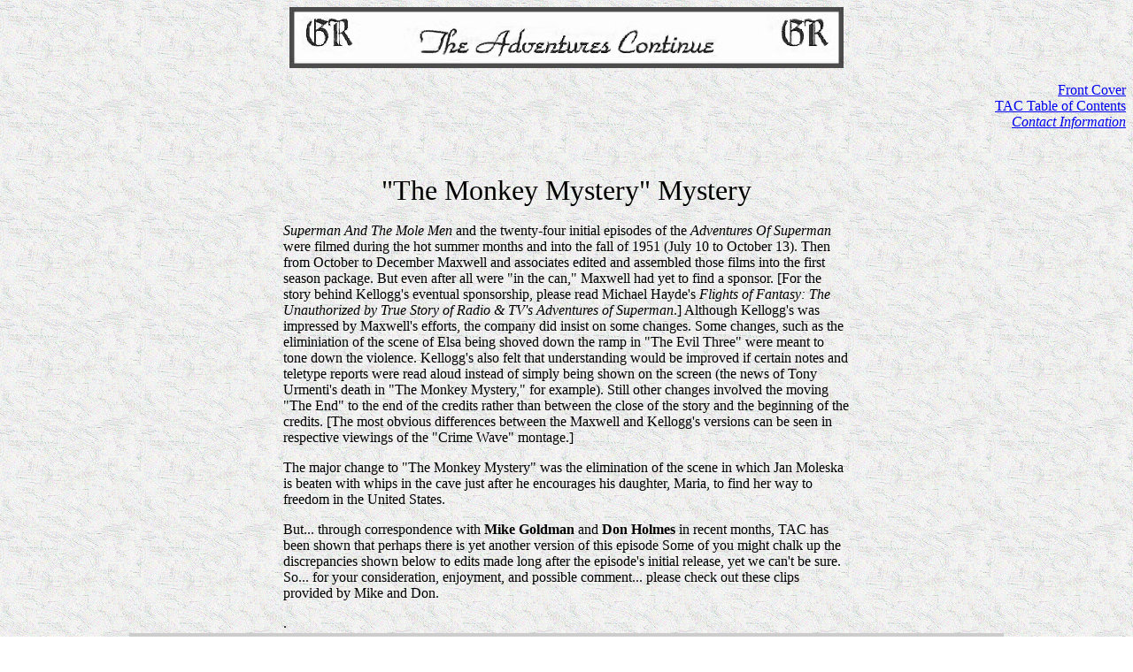

--- FILE ---
content_type: text/html
request_url: http://www.jimnolt.com/MonkeyMysteryMystery.htm
body_size: 4068
content:
<!DOCTYPE HTML PUBLIC "-//W3C//DTD HTML 4.0 Transitional//EN">
<HTML>
<HEAD>
	<META HTTP-EQUIV="CONTENT-TYPE" CONTENT="text/html; charset=windows-1252">
	<TITLE>MONKEY MYSTERY MYSTERY</TITLE>
	<META NAME="GENERATOR" CONTENT="OpenOffice 4.1.2  (Win32)">
	<META NAME="CREATED" CONTENT="0;0">
	<META NAME="CHANGEDBY" CONTENT="Jim Nolt">
	<META NAME="CHANGED" CONTENT="20160226;20092710">
</HEAD>
<BODY LANG="en-US" BACKGROUND="bg1.gif" DIR="LTR">
<P ALIGN=CENTER><IMG SRC="headnote1.JPG" NAME="graphics1" ALIGN=BOTTOM WIDTH=626 HEIGHT=69 BORDER=0></P>
<P ALIGN=RIGHT><A HREF="index.htm">Front Cover</A><A HREF="contents.htm"><BR>TAC
Table of Contents<BR></A><A HREF="contact.htm"><I>Contact Information</I></A></P>
<P ALIGN=CENTER>&nbsp;</P>
<P ALIGN=CENTER><FONT SIZE=6>&quot;The Monkey Mystery&quot; Mystery</FONT></P>
<CENTER>
	<TABLE WIDTH=645 BORDER=0 CELLPADDING=0 CELLSPACING=2>
		<TR>
			<TD WIDTH=100%>
				<P><I>Superman And The Mole Men</I> and the twenty-four initial
				episodes of the <I>Adventures Of Superman</I> were filmed during
				the hot summer months and into the fall of 1951 (July 10 to
				October 13). Then from October to December Maxwell and associates
				edited and assembled those films into the first season package.
				But even after all were &quot;in the can,&quot; Maxwell had yet
				to find a sponsor. [For the story behind Kellogg's eventual
				sponsorship, please read Michael Hayde's <I>Flights of Fantasy:
				The Unauthorized by True Story of Radio &amp; TV's Adventures of
				Superman</I>.] Although Kellogg's was impressed by Maxwell's
				efforts, the company did insist on some changes. Some changes,
				such as the eliminiation of the scene of Elsa being shoved down
				the ramp in &quot;The Evil Three&quot; were meant to tone down
				the violence. Kellogg's also felt that understanding would be
				improved if certain notes and teletype reports were read aloud
				instead of simply being shown on the screen (the news of Tony
				Urmenti's death in &quot;The Monkey Mystery,&quot; for example).
				Still other changes involved the moving &quot;The End&quot; to
				the end of the credits rather than between the close of the story
				and the beginning of the credits. [The most obvious differences
				between the Maxwell and Kellogg's versions can be seen in
				respective viewings of the &quot;Crime Wave&quot; montage.]</P>
				<P>The major change to &quot;The Monkey Mystery&quot; was the
				elimination of the scene in which Jan Moleska is beaten with
				whips in the cave just after he encourages his daughter, Maria,
				to find her way to freedom in the United States.</P>
				<P>But... through correspondence with <B>Mike Goldman</B> and <B>Don
				Holmes</B> in recent months, TAC has been shown that perhaps
				there is yet another version of this episode Some of you might
				chalk up the discrepancies shown below to edits made long after
				the episode's initial release, yet we can't be sure. So... for
				your consideration, enjoyment, and possible comment... please
				check out these clips provided by Mike and Don.</P>
				<P>.</P>
			</TD>
		</TR>
	</TABLE>
</CENTER>
<CENTER>
	<TABLE WIDTH=988 BORDER=0 CELLPADDING=0 CELLSPACING=0>
		<COL WIDTH=326>
		<COL WIDTH=326>
		<COL WIDTH=336>
		<TR>
			<TD WIDTH=326 BGCOLOR="#cccccc">
				<P ALIGN=CENTER>&nbsp;<FONT SIZE=4><B>WWOR Broadcast</B></FONT></P>
			</TD>
			<TD WIDTH=326 BGCOLOR="#cccccc">
				<P ALIGN=CENTER>&nbsp;<FONT SIZE=4><B>WGN Broadcast</B></FONT></P>
			</TD>
			<TD WIDTH=336 BGCOLOR="#cccccc">
				<P ALIGN=CENTER><FONT SIZE=4><B>Warner Release</B></FONT></P>
			</TD>
		</TR>
		<TR>
			<TD WIDTH=326 BGCOLOR="#ff0000">
				<P ALIGN=CENTER><BR>&nbsp;<A HREF="../graphics/MM-Fortune_WWOR.mp4" TARGET="_blank"><IMG SRC="../graphics/MM-Fortune.jpg" NAME="graphics2" ALIGN=BOTTOM WIDTH=216 HEIGHT=162 BORDER=0></A></P>
			</TD>
			<TD WIDTH=326 BGCOLOR="#ffff00">
				<P ALIGN=CENTER><BR>&nbsp;<A HREF="../graphics/MM-Fortune_WGN.mp4" TARGET="_blank"><IMG SRC="../graphics/MM-Fortune.jpg" NAME="graphics3" ALIGN=BOTTOM WIDTH=216 HEIGHT=162 BORDER=0></A></P>
			</TD>
			<TD WIDTH=336 BGCOLOR="#0000ff">
				<P ALIGN=CENTER><BR>&nbsp;<A HREF="../graphics/MM-Fortune_WB.mp4" TARGET="_blank"><IMG SRC="../graphics/MM-Fortune.jpg" NAME="graphics4" ALIGN=BOTTOM WIDTH=216 HEIGHT=162 BORDER=0></A></P>
			</TD>
		</TR>
		<TR>
			<TD COLSPAN=3 WIDTH=988 BGCOLOR="#cccccc">
				<P>The WWOR copy appears to be a &quot;Maxwell&quot; edit. When
				Lois receives the note from Tony Urmenti, the organ grinder, all
				we see is the note onscreen.<BR>Lois reads silently. There is no
				audio. Not what Kellogg's wants.</P>
				<P>In the WGN copy, which appears to be a &quot;Kellogg's&quot;
				edit, the scene plays the same way...but the note is different!
				It is clearer, and there is a claw on it. The typeface and
				spacing is slightly different, and more uniform. You do not see
				any of Lois' thumbs or fingers at the edges the note.</P>
				<P>The official Warner's version, is most likely a &quot;Maxwell&quot;
				edit, but it has the WGN (&quot;Kellogg's&quot;) version of the
				note that Lois receives! [To borrow from &quot;The Deserted
				Village,&quot; <I><B>Strange... very strange.</B></I>]</P>
				<P><BR><FONT COLOR="#cccccc">.</FONT></P>
			</TD>
		</TR>
		<TR>
			<TD WIDTH=326 BGCOLOR="#ff0000">
				<P ALIGN=CENTER><BR><A HREF="../graphics/MM-Note_WWOR.mp4" TARGET="_blank"><IMG SRC="../graphics/MM-Note.jpg" NAME="graphics5" ALIGN=BOTTOM WIDTH=216 HEIGHT=162 BORDER=0></A></P>
			</TD>
			<TD WIDTH=326 BGCOLOR="#ffff00">
				<P ALIGN=CENTER><BR><A HREF="../graphics/MM-Note_WGN.mp4" TARGET="_blank"><IMG SRC="../graphics/MM-Note.jpg" NAME="graphics6" ALIGN=BOTTOM WIDTH=216 HEIGHT=162 BORDER=0></A></P>
			</TD>
			<TD WIDTH=336 BGCOLOR="#0000ff">
				<P ALIGN=CENTER><BR><A HREF="../graphics/MM-Note_WB.mp4" TARGET="_blank"><IMG SRC="../graphics/MM-Note.jpg" NAME="graphics7" ALIGN=BOTTOM WIDTH=216 HEIGHT=162 BORDER=0></A></P>
			</TD>
		</TR>
		<TR>
			<TD COLSPAN=3 WIDTH=988 BGCOLOR="#cccccc">
				<P>In the WWOR (&quot;Maxwell&quot;) version, Jimmy shows Lois'
				note to Clark and the Chief. Clark reads the note out loud, but
				the note is not shown onscreen. What's odd about this is that
				having the note read out loud is not exactly, but is more in line
				with, what <B>Kellogg's</B> would have wanted. Note also that
				Clark mentions a date -the 24th, but that date does not appear in
				the text of either version of the note Lois received.</P>
				<P>In the WGN (&quot;Kellogg's&quot;) version of this scene,
				Clark reads the note aloud <I><B>and</B></I> the note, with the
				claw, is shown onscreen. The date (the 24th), however, has been
				cut from the audio. We see and hear exactly the same words, just
				as Kellogg's would have wanted.</P>
				<P>The official Warner's version has the same video as the WGN
				(&quot;Kellogg's&quot;) version, but the audio used is identical
				to the WWOR (&quot;Maxwell&quot;) version. i.e., the date (the
				24th) is spoken. This scene on the Warner's release appears to be
				a hybrid of the &quot;Maxwell&quot; and &quot;Kellogg's&quot;
				versions.</P>
				<P><FONT COLOR="#cccccc">.</FONT></P>
			</TD>
		</TR>
		<TR>
			<TD WIDTH=326 BGCOLOR="#ff0000">
				<P ALIGN=CENTER><A HREF="../graphics/MM-WhiteOffice_WWOR.mp4" TARGET="_blank"><IMG SRC="../graphics/MM-WhiteOffice.jpg" NAME="graphics8" ALIGN=BOTTOM WIDTH=216 HEIGHT=162 BORDER=0></A><BR>&nbsp;</P>
			</TD>
			<TD WIDTH=326 BGCOLOR="#ffff00">
				<P ALIGN=CENTER><A HREF="../graphics/MM-WhiteOffice_WGN.mp4" TARGET="_blank"><IMG SRC="../graphics/MM-WhiteOffice.jpg" NAME="graphics9" ALIGN=BOTTOM WIDTH=216 HEIGHT=162 BORDER=0></A><BR>&nbsp;</P>
			</TD>
			<TD WIDTH=336 BGCOLOR="#0000ff">
				<P ALIGN=CENTER><BR>&nbsp;<A HREF="../graphics/MM-WhiteOffice_WB.mp4" TARGET="_blank"><IMG SRC="../graphics/MM-WhiteOffice.jpg" NAME="graphics10" ALIGN=BOTTOM WIDTH=216 HEIGHT=162 BORDER=0></A></P>
			</TD>
		</TR>
		<TR>
			<TD COLSPAN=3 WIDTH=988 BGCOLOR="#cccccc">
				<P>In the WWOR version, in true Maxwell form, when Jimmy barges
				into the Chief's office with the news that Tony Urmenti has been
				found dead in the Metropolis River, we are only <I><B>shown</B></I>
				the teletype. There is no voiceover. As such, Clark's reaction,
				asking the Chief what was wrong, is appropriate. After all, he
				couldn't hear the written dialogue either!</P>
				<P>In the WGN version, as Kellogg's would have wanted, the Chief
				reads the teletype over the phone to Clark. We are also shown the
				teletype onscreen... as we were in the WWOR version. But now,
				Clark's reaction -- asking the Chief what was wrong -- is no
				longer appropriate; the scene should have cut directly to the
				Chief telling Clark to get back to the office.</P>
				<P>The official Warner's (&quot;Maxwell&quot;) version, once
				again uses the same audio as heard in the WGN episode. There is
				some visual difference with the way the teletype appears
				onscreen, although this could be due to Warner's stepping up the
				video resolution. But it seems that this version is looking more
				and more like a Kellogg's edit!</P>
				<P><FONT COLOR="#cccccc">.</FONT></P>
			</TD>
		</TR>
		<TR>
			<TD WIDTH=326 BGCOLOR="#ff0000">
				<P ALIGN=CENTER><BR>&nbsp;<A HREF="../graphics/MM-End_WWOR.mp4" TARGET="_blank"><IMG SRC="../graphics/MM-End.jpg" NAME="graphics11" ALIGN=BOTTOM WIDTH=216 HEIGHT=162 BORDER=0></A><BR><FONT COLOR="#ff0000">.</FONT></P>
			</TD>
			<TD WIDTH=326 BGCOLOR="#ffff00">
				<P ALIGN=CENTER><BR>&nbsp;<A HREF="../graphics/MM-End_WGN.mp4" TARGET="_blank"><IMG SRC="../graphics/MM-End.jpg" NAME="graphics12" ALIGN=BOTTOM WIDTH=216 HEIGHT=162 BORDER=0></A><BR><FONT COLOR="#ffff00">.</FONT></P>
			</TD>
			<TD WIDTH=336 BGCOLOR="#0000ff">
				<P ALIGN=CENTER><BR>&nbsp;<A HREF="../graphics/MM-End_WB.mp4" TARGET="_blank"><IMG SRC="../graphics/MM-End.jpg" NAME="graphics13" ALIGN=BOTTOM WIDTH=216 HEIGHT=162 BORDER=0></A><BR><FONT COLOR="#0000ff">.</FONT></P>
			</TD>
		</TR>
		<TR>
			<TD COLSPAN=3 WIDTH=988 BGCOLOR="#cccccc">
				<P>The WWOR version ends in Maxwell fashion. As Bob Maxwell
				composed it, there is no musical transition, and the closing
				begins with &quot;THE END.&quot; However...the WWOR closing has
				been truncated. This seems to suggest there was a PREVIEW, and
				the credits do end with the words &quot;THE END&quot; (not shown
				here) <U>at the very end</U>, in the way a Kellogg's edit would.
				This, then, would appear to be a Kellogg's closing on a Maxwell
				episode. Odd.</P>
				<P>The WGN version ends in the same way visually, and in the
				Kellogg's style, there is musical transition beginning as
				Superman points to Pepe and continuing to the fade out...
				followed by truncated end credits with &quot;THE END&quot;
				(again, not shown here) at the very end. The WGN copy clearly
				seems to have been a Kellogg's edit.</P>
				<P>The Warners version ends, visually, the same as the WWOR and
				WGN versions do. In Maxwell fashion, there is no musical
				transition, and the closing credits start with the words &quot;THE
				END.&quot; In that respect, the Warner's version seems to be a
				Maxwell edit. Yet those earlier scenes in Perry White's office,
				involving the note Lois received and the news teletype, utilize
				the exact changes Kellogg's would have wanted. We also know that
				these same scenes, as they appear in the WWOR version, are not
				what Kellogg's would have wanted.</P>
				<P>&quot;The Monkey Mystery&quot; is, indeed, filled with
				mystery, and we will probably never know exactly how this all
				came about.</P>
				<P><FONT COLOR="#cccccc">.</FONT></P>
			</TD>
		</TR>
	</TABLE>
</CENTER>
<CENTER>
	<TABLE WIDTH=450 BORDER=1 CELLPADDING=0 CELLSPACING=2>
		<TR>
			<TD WIDTH=100% BGCOLOR="#cccccc">
				<P>&nbsp;Ah... but that's not all. Check out this ending. There
				is no cut back to Superman and Jimmy smiling, there is music but
				it didn't begin when Superman points, and the credits begin with</P>
				<P ALIGN=CENTER><A HREF="../graphics/MM-End_Jim.mp4" TARGET="_blank"><IMG SRC="../graphics/MM-End.jpg" NAME="graphics14" ALIGN=BOTTOM WIDTH=216 HEIGHT=162 BORDER=0></A></P>
				<P ALIGN=CENTER>&quot;The End&quot;<BR><FONT COLOR="#cccccc">.</FONT></P>
			</TD>
		</TR>
	</TABLE>
</CENTER>
<P ALIGN=CENTER>&nbsp;</P>
<P>Jim Nolt<BR>August 7, 2011</P>
<P ALIGN=CENTER STYLE="margin-bottom: 0in"><BR><FONT COLOR="#ff0000">&nbsp;</FONT><FONT COLOR="#ff0000"><I>&quot;Like
The Only Real Magic -- The Magic Of Knowledge&quot;</I></FONT><FONT COLOR="#ff0000">&nbsp;</FONT></P>
<HR>
</BODY>
</HTML>